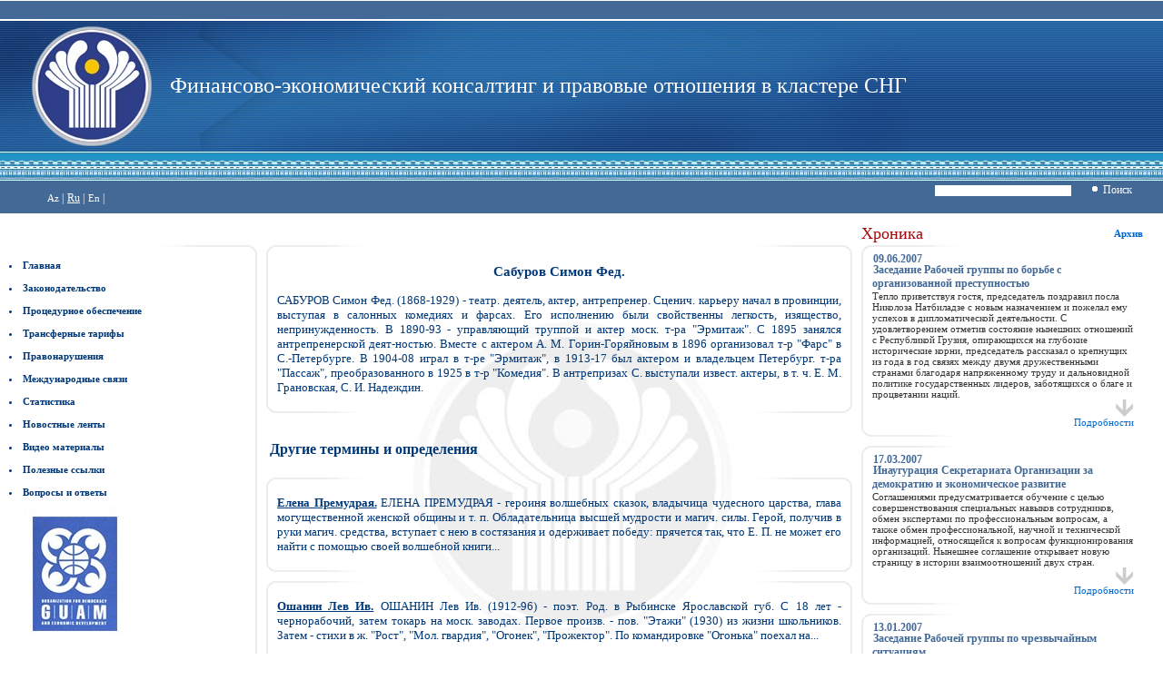

--- FILE ---
content_type: text/html
request_url: http://www.az-customs.net/rus/arxlaw/he245.htm
body_size: 17595
content:
<html>
<head>
<BASE HREF="http://www.az-customs.net/rus/arxlaw/">

<META NAME="Author" CONTENT="MARCO Computer Technologies">
<META NAME="Publisher" CONTENT="MARCO Computer Technologies">
<META NAME="Copyright" CONTENT="MARCO Computer Technologies, 2008">
<META NAME="Revisit" CONTENT="After 10 days">
<META NAME="Robots" CONTENT="ALL">
<META NAME="Language" CONTENT="Russian">
<title>Сабуров Симон Фед</title>
<META NAME="Keywords" CONTENT="Сабуров, Симон, Фед">
<META NAME="Description" CONTENT="САБУРОВ Симон Фед. (1868-1929) - театр. деятель, актер, антрепренер. Сценич. карьеру начал в провинции, выступая в салонных комедиях и фарсах. Его">
<META HTTP-EQUIV="Content-Type" CONTENT="text/html; charset=windows-1251">
<link rel="stylesheet" href="../../css/css.css" type="text/css">
<link href="http://www.az-customs.net/image/favicon.gif" rel="shortcut icon" type="image/gif" />
</head>
<body leftmargin="0" marginwidth="0" topmargin="0" marginheight="0">
 <table width="100%" border="0" cellpadding="0" cellspacing="0">
  <tr>
   <td height="1" class="bg002"></td>
  </tr>
  <tr>
   <td height="20" class="bg001">&nbsp;</td>
  </tr>
  <tr>
   <td height="2" class="bg002"></td>
  </tr>
  <tr>
   <td>
    <table cellpadding="0" cellspacing="0" width="100%" border="0" class="bg0035">
	 <tr>
	  <td class="bg004" width="187"><img src="../../images/top_01.jpg"></td>
	  <td class="bg003"><span class="zagl">Финансово-экономический консалтинг и правовые отношения в кластере СНГ</span></td>
	 </tr>
	 <tr bgcolor="#239bd0"><td height="32" colspan="2" class="bg-cust"></td></tr>
	 <tr class="bg001">
	  <td>
	   &nbsp;&nbsp;&nbsp;&nbsp;&nbsp;&nbsp;&nbsp;&nbsp;&nbsp;&nbsp;&nbsp;&nbsp;
	   <a href="../../az/" class="langlink">Az</a><span class="lang"> |</span> 
	   <span class="lang"><u>Ru</u> |</span>
	   <a href="../../en/" class="langlink">En</a><span class="lang"> |</span>
	   <td align="right">
	    <form action="" method="post"> 
		 <nobr><input type="text" name="query" class="srch">&nbsp;&nbsp;&nbsp;
		 <button type="submit" class="inputsub"><img src="../../images/dot.gif">&nbsp;Поиск</nobr></button>
		 &nbsp;&nbsp;&nbsp;&nbsp;&nbsp;&nbsp;
	    </td></form>
	   </td>
	  </td>
	 </tr>
 </table><!-- ТЕЛО -->
 <table cellpadding="0" cellspacing="10" width="100%" border="0">
  <tr>
 <!--первая колонка-->
   <td width="22%" valign="top">
    <table width="100%" border="0" cellpadding="0" cellspacing="0">
	 <tr>
	  <td height="25">&nbsp;</td>
	 </tr>
	 <tr>
	  <td height="10" class="nav1"></td>
	 </tr>
	 <tr>
	  <td class="nav2">
	   <script language="javascript" src="http://www.az-customs.net/css/block.js"></script>

	   <table cellpadding="0" cellspacing="0" border="0" width="100%" class="menu">
	   <tr><td width="100%" height="25" valign="middle" colspan="2"><a href="../../rus/" class="mm"><li><nobr>Главная</nobr></a></td></tr>
		<tr><td height="25" valign="middle" colspan="2"><a href="../legislation.htm" class="mm"><li>Законодательство</a></td></tr>
		<tr><td height="25" valign="middle" colspan="2"><a href="javascript:showmenu()" class="mm"><li><nobr>Процедурное обеспечение</nobr></a></td></tr>
		<tr class="hidden" id="of1"><td width="10">&nbsp;</td><td height="25" valign="middle"><a href="../of1.htm" class="mm"><li><nobr>Информация для физических лиц</nobr></li></a></td></tr>
		<tr class="hidden" id="of2"><td width="10">&nbsp;</td><td height="25" valign="middle"><a href="../of2.htm" class="mm"><li><nobr>Информация для юридических лиц</nobr></li></a></td></tr>
		<tr class="hidden" id="of3"><td width="10">&nbsp;</td><td height="25" valign="middle"><a href="../of3.htm" class="mm"><li><nobr>Режимы регулирования</nobr></li></a></td></tr>
		<tr><td height="25" valign="middle" colspan="2"><a href="javascript:showtarif()" class="mm"><li><nobr>Трансферные тарифы</nobr></a></td></tr>
		<tr class="hidden" id="tarif01"><td width="10">&nbsp;</td><td height="25" valign="middle"><a href="../dues.htm" class="mm"><li><nobr>Пошлины и квоты</nobr></li></a></td></tr>
		<tr class="hidden" id="tarif02"><td width="10">&nbsp;</td><td height="25" valign="middle"><a href="../tarif.htm" class="mm"><li><nobr>Тарифы</nobr></li></a></td></tr>
		<tr class="hidden" id="tarif03"><td width="10">&nbsp;</td><td height="25" valign="middle"><a href="../14960.htm" class="mm"><li><nobr>НДС</nobr></li></a></td></tr>

		<tr class="hidden" id="tarif04"><td width="10">&nbsp;</td><td height="25" valign="middle"><a href="../209-151105.htm" class="mm"><li><nobr>Акцизы</nobr></li></a></td></tr>
		<!--<tr class="hidden" id="tarif05"><td width="10">&nbsp;</td><td height="25" valign="middle"><a href="../road_duty.htm" class="mm"><li><nobr>Дорожное налогообложение</nobr></li></a></td></tr>-->
		<tr><td height="25" valign="middle" colspan="2"><a href="../hq01.htm" class="mm"><li><nobr>Правонарушения</nobr></a></td></tr>
		<tr><td height="25" valign="middle" colspan="2"><a href="../world.htm" class="mm"><li><nobr>Международные связи</nobr></a></td></tr>
		<tr><td height="25" valign="middle" colspan="2"><a href="../statistika.htm" class="mm"><li>Статистика</a></td></tr>
		<tr><td height="25" valign="middle" colspan="2"><a href="/news/rus/" class="mm"><li><nobr>Новостные ленты<div id="tarif05"> </div></nobr></a></td></tr>

		<tr><td height="25" valign="middle" colspan="2"><a href="../video1.htm" class="mm"><li><nobr>Видео материалы</nobr></a></td></tr>
		<tr><td height="25" valign="middle" colspan="2"><a href="../link.htm" class="mm"><li><nobr>Полезные ссылки</nobr></a></td></tr>
		<tr><td height="25" valign="middle" colspan="2"><a href="../mail1.htm" class="mm"><li><nobr>Вопросы и ответы</nobr></a></td></tr>
	   </table>	  </td>
	 </tr>
	 <tr>
	  <td class="nav2">
	   <noindex><a href="http://guam-organization.org/" rel="nofollow"><img src="../../images/guam_logo.jpg" border="0" class="arx"></a></noindex><br><br> 
	  </td>
	 </tr>
	 <tr>
	  <td class="nav2">
	   <span class="xar">Территориальное расположение</span><br>
	   &nbsp;&nbsp;&nbsp;&nbsp;&nbsp;&nbsp;&nbsp;&nbsp;&nbsp;<a href="../inmap.htm"><img src="../../images/xarita001.jpg" border="0" class="arx"></a>
	  </td>
	 </tr>
	 <tr>
	  <td class="nav2">
	   &nbsp;&nbsp;&nbsp;&nbsp;&nbsp;&nbsp;&nbsp;&nbsp;&nbsp;<a href="../uqt.htm"><img src="../../images/allorgs.jpg" border="0" class="arx"></a>
	  </td>
	 </tr>
	 <tr>
	  <td height="10" class="nav3"></td>
	 </tr>
	</table>
   </td>
 <!--no первая колонка-->
 <!--вторая колонка-->
   <td width="52%" valign="top" class="bg007">
    <table width="100%" border="0" cellpadding="0" cellspacing="0">
	 <tr>
	  <td width="80%" height="25"><span class="xab">&nbsp;</span></td>
	  <td width="20%" height="25" class="arx">&nbsp;</td>
	 </tr>
	 <!--собственно, новость. . .-->
	 <tr>
	  <td width="80%" height="10" class="nav4"></td>
	  <td width="20%" class="nav1"></td>
	 </tr>
	 <tr>
	  <td colspan="2" class="contenttb">
	   <span class="content">
<center><h3>Сабуров Симон Фед.</h3></center><p align="justify">САБУРОВ Симон Фед. (1868-1929) - театр. деятель, актер, антрепренер. Сценич. карьеру начал в провинции, выступая в салонных комедиях и фарсах. Его исполнению были свойственны легкость, изящество, непринужденность. В 1890-93 - управляющий труппой и актер моск. т-ра &quot;Эрмитаж&quot;. С 1895 занялся антрепренерской деят-ностью. Вместе с актером А. М. Горин-Горяйновым в 1896 организовал т-р &quot;Фарс&quot; в С.-Петербурге. В 1904-08 играл в т-ре &quot;Эрмитаж&quot;, в 1913-17 был актером и владельцем Петербург. т-ра &quot;Пассаж&quot;, преобразованного в 1925 в т-р &quot;Комедия&quot;. В антрепризах С. выступали извест. актеры, в т. ч. Е. М. Грановская, С. И. Надеждин.</p>
	   </span>
	  </td>
	 </tr>
	 <tr>
	  <td width="80%">
	   <table cellpadding="0" cellspacing="0" border="0" width="100%">
	    <tr>
		 <td width="30%" height="10" class="nav5"></td>
		 <td width="70%"></td>
	   </table>
	  </td>
	  <td width="20%" class="nav3"></td>
	 </tr>
<!--no новость-->
	 <tr><td height="10"></td></tr>
	</table>
<h4>&nbsp;Другие термины и определения</h4>
<!--ассоциированные ссылки 1-->
    <table width="100%" border="0" cellpadding="0" cellspacing="0">
	 <tr>
	  <td width="80%" height="10" class="nav4"></td>
	  <td width="20%" class="nav1"></td>
	 </tr>
	 <tr>
	  <td colspan="2" class="contenttb">
	   <span class="content">
<div align="justify"><B><a href="/rus/arxlaw/he5044.htm" title="Елена Премудрая.">Елена Премудрая.</a></B> ЕЛЕНА ПРЕМУДРАЯ - героиня волшебных сказок, владычица чудесного царства, глава могущественной женской общины и т.&nbsp;п. Обладательница высшей мудрости и магич. силы. Герой, получив в руки магич. средства, вступает с нею в состязания и одерживает победу: прячется так, что Е.&nbsp;П. не может его найти с помощью своей волшебной книги...</div>           </span>
	  </td>
	 </tr>
	 <tr>
	  <td width="80%">
	   <table cellpadding="0" cellspacing="0" border="0" width="100%">
	    <tr>
		 <td width="30%" height="10" class="nav5"></td>
		 <td width="70%"></td>
	   </table>
	  </td>
	  <td width="20%" class="nav3"></td>
	 </tr>
	 <tr><td height="10"></td></tr>
	</table>
<!--no ассоциированные ссылки 1-->
<!--ассоциированные ссылки 2-->
    <table width="100%" border="0" cellpadding="0" cellspacing="0">
	 <tr>
	  <td width="80%" height="10" class="nav4"></td>
	  <td width="20%" class="nav1"></td>
	 </tr>
	 <tr>
	  <td colspan="2" class="contenttb">
	   <span class="content">
<div align="justify"><B><a href="/rus/arxlaw/he940.htm" title="Ошанин Лев Ив.">Ошанин Лев Ив.</a></B> ОШАНИН Лев Ив. (1912-96) - поэт. Род. в Рыбинске Ярославской губ. С 18 лет - чернорабочий, затем токарь на моск. заводах. Первое произв. - пов. &quot;Этажи&quot; (1930) из жизни школьников. Затем - стихи в ж. &quot;Рост&quot;, &quot;Мол. гвардия&quot;, &quot;Огонек&quot;, &quot;Прожектор&quot;. По командировке &quot;Огонька&quot; поехал на...</div>           </span>
	  </td>
	 </tr>
	 <tr>
	  <td width="80%">
	   <table cellpadding="0" cellspacing="0" border="0" width="100%">
	    <tr>
		 <td width="30%" height="10" class="nav5"></td>
		 <td width="70%"></td>
	   </table>
	  </td>
	  <td width="20%" class="nav3"></td>
	 </tr>
	 <tr><td height="10"></td></tr>
	</table>
<!--no ассоциированные ссылки 2-->
<!--ассоциированные ссылки 3-->
    <table width="100%" border="0" cellpadding="0" cellspacing="0">
	 <tr>
	  <td width="80%" height="10" class="nav4"></td>
	  <td width="20%" class="nav1"></td>
	 </tr>
	 <tr>
	  <td colspan="2" class="contenttb">
	   <span class="content">
<div align="justify"><B><a href="/rus/arxlaw/he1406.htm" title="Дополнение.">Дополнение.</a></B> ДОПОЛНЕНИЕ - второстепенный чл. предложения, к-рый наз. предмет (в широком понимании), участвующий в обозначаемой ситуации в качестве объекта, адресата, орудия и т.&nbsp;п., ср. писать письмо брату, говорить с другом о рыбалке, добиваться успехов, наполнять ведро водой. Состав и способ выражения Д. определяется валентностью господствующего...</div>           </span>
	  </td>
	 </tr>
	 <tr>
	  <td width="80%">
	   <table cellpadding="0" cellspacing="0" border="0" width="100%">
	    <tr>
		 <td width="30%" height="10" class="nav5"></td>
		 <td width="70%"></td>
	   </table>
	  </td>
	  <td width="20%" class="nav3"></td>
	 </tr>
	 <tr><td height="10"></td></tr>
	</table>
<!--no ассоциированные ссылки 3-->
   </td>
 <!--no вторая колонка-->
 <!--третья колонка-->
   <td width="26%" valign="top">
	    <table width="100%" border="0" cellpadding="0" cellspacing="0">
	 <tr>
	  <td width="80%" height="25"><span class="xab">Хроника</span></td>
	  <td width="20%" height="25" class="arx"><a href="../arxrm/" class="arxlnk">Архив</a>&nbsp;&nbsp;&nbsp;&nbsp;</td>
	 </tr>

	 <tr>
	  <td width='80%' height='10' class='nav4' colspan='2'></td>
	 </tr>
	 <tr>
	  <td class='newl' colspan='2'>
	   <table width='90%' border='0' cellpadding='0' cellspacing='0' class='new'>
	    <tr><td>
<span class='date'>09.06.2007</span>
		  <br>
		  <a href='../rm1.htm' class='datelnk'>Заседание Рабочей группы по борьбе с организованной преступностью</a>
		  <br>
		  <span class='contentm'>  Тепло приветствуя гостя, председатель поздравил посла Николоза Натбиладзе с новым назначением и пожелал ему успехов в дипломатической деятельности.
С удовлетворением отметив состояние нынешних отношений с Республикой Грузия, опирающихся на глубокие исторические корни, председатель рассказал о крепнущих из года в год  связях между двумя дружественными странами благодаря напряженному труду и дальновидной политике государственных лидеров, заботящихся о благе и процветании наций.</span>
</td></tr>
		<tr><td align='right'><a href='../rm1.htm' class='atraf'><img src='../../images/arr.jpg' border='0' class='arx'><br>Подробности</a></td></tr>
	   </table>
	  </td>
	 </tr>
	 <tr>
	  <td width='80%' height='10' class='nav5'></td>
	 </tr>
<tr><td height='10'></td></tr>
	 <tr>
	  <td width='80%' height='10' class='nav4' colspan='2'></td>
	 </tr>
	 <tr>
	  <td class='newl' colspan='2'>
	   <table width='90%' border='0' cellpadding='0' cellspacing='0' class='new'>
	    <tr><td>
<span class='date'>17.03.2007</span>
		  <br>
		  <a href='../rm2.htm' class='datelnk'>Инаугурация Секретариата Организации за демократию и экономическое развитие</a>
		  <br>
		  <span class='contentm'>Соглашениями предусматривается обучение с целью совершенствования специальных навыков сотрудников, обмен экспертами по профессиональным вопросам, а также обмен профессиональной, научной и технической информацией, относящейся к вопросам функционирования организаций. Нынешнее соглашение открывает новую страницу в истории взаимоотношений двух стран.</span>
</td></tr>
		<tr><td align='right'><a href='../rm2.htm' class='atraf'><img src='../../images/arr.jpg' border='0' class='arx'><br>Подробности</a></td></tr>
	   </table>
	  </td>
	 </tr>
	 <tr>
	  <td width='80%' height='10' class='nav5'></td>
	 </tr>
<tr><td height='10'></td></tr>
	 <tr>
	  <td width='80%' height='10' class='nav4' colspan='2'></td>
	 </tr>
	 <tr>
	  <td class='newl' colspan='2'>
	   <table width='90%' border='0' cellpadding='0' cellspacing='0' class='new'>
	    <tr><td>
<span class='date'>13.01.2007</span>
		  <br>
		  <a href='../rm3.htm' class='datelnk'>Заседание Рабочей группы по чрезвычайным ситуациям</a>
		  <br>
		  <span class='contentm'>РГЧС заслушала отчет о председательстве в Рабочей группе в период 2006-2007 годов, определила приоритеты своего дальнейшего сотрудничества в сфере предупреждения чрезвычайных ситуаций и ликвидации их последствий, согласовала План своей работы на 2008 год, достигла соответствующих договоренностей о разработке Плана сотрудничества в сфере обучения и переподготовки кадров.
</span>
</td></tr>
		<tr><td align='right'><a href='../rm3.htm' class='atraf'><img src='../../images/arr.jpg' border='0' class='arx'><br>Подробности</a></td></tr>
	   </table>
	  </td>
	 </tr>
	 <tr>
	  <td width='80%' height='10' class='nav5'></td>
	 </tr>
<tr><td height='10'></td></tr>
	 <tr>
	  <td width='80%' height='10' class='nav4' colspan='2'></td>
	 </tr>
	 <tr>
	  <td class='newl' colspan='2'>
	   <table width='90%' border='0' cellpadding='0' cellspacing='0' class='new'>
	    <tr><td>
<span class='date'>04.11.2006</span>
		  <br>
		  <a href='../rm4.htm' class='datelnk'>Секретариат ГУАМ принял семинар-практикум Управления ООН по борьбе с наркотическими веществами</a>
		  <br>
		  <span class='contentm'>Генеральный секретарь приветствовал участников семинара, проходившего под председательством г-на Вальтера Гера, руководителя Секции по правовым вопросам противодействия терроризму, начальник Секции по правовым вопросам СПТ/ЮНОДК. Координатор программ Секретариата по политико-правовым вопросам г-н Георгий Назаров сделал презентацию о деятельности и инициативах организации.
</span>
</td></tr>
		<tr><td align='right'><a href='../rm4.htm' class='atraf'><img src='../../images/arr.jpg' border='0' class='arx'><br>Подробности</a></td></tr>
	   </table>
	  </td>
	 </tr>
	 <tr>
	  <td width='80%' height='10' class='nav5'></td>
	 </tr>
<tr><td height='10'></td></tr>
	</table>   </td>  
 <!--no третья колонка-->
  </tr>
<!--no ТЕЛО-->
 </table>
<table width="100%" cellpadding="0" cellspacing="0">
   <tr>
	  <td height="5" class="bg006" colspan="3"></td>
  </tr>
  <tr>
	  <td height="2" class="lang" colspan="3"></td>
  </tr>
  <tr>
	  <td height="1" class="bg001" colspan="3"></td>
  </tr>
  <tr>
	  <td height="3" class="lang" colspan="3"></td>
  </tr>
  <tr bgcolor="#426897">
	  <td height="20" width="40%" class="bg005"><span class="title"><nobr>&nbsp;&nbsp;&nbsp;&nbsp;© 2006 &#151; 2007, <a href="http://www.az-customs.net/rus/dgk.htm" title="Реквизиты Государственного Таможенного Комитета" class="titlelink">Финансово-экономический консалтинг в кластере СНГ</nobr></a></span></td>
	  <td width="30%" class="bg005" align="center"><span class="title">Supported by <noindex><a href="http://www.marco.az" rel="nofollow" title="www.marco.az" class="titlelink">&laquo;Marco Computer Technologies&raquo;</a></noindex></span></td>
	  <td class="bg005" align="right"><span class="title">Дизайн разработан <noindex><a href="http://www.meqa.az" rel="nofollow" title="www.meqa.az" class="titlelink">компанией MEQA</a></noindex>&nbsp;&nbsp;&nbsp;</span></td>
  </tr>
</table></body>

</html>

--- FILE ---
content_type: text/javascript
request_url: http://www.az-customs.net/css/block.js
body_size: 11059
content:
var z=true;zl=true;zlaw=true;zhum=true;z2=true;z3=true;z4=true;z5=true;z6=true;z7=true;zz1=true;z8=true;tar=true;
function showmenu() {
	if(z){
		document.all.of1.style.display="block";
		document.all.of2.style.display="block";
		document.all.of3.style.display="block";}
		else{
		document.all.of1.style.display="none";
		document.all.of2.style.display="none";
		document.all.of3.style.display="none";
		}
	z=!z;
}
function showmenuzlaw() {
	if(zl){
		document.all.of1.style.display="block";
		document.all.of2.style.display="block";
		document.all.of3.style.display="block";
		document.all.of4.style.display="block";
		document.all.of5.style.display="block";}
		else{
		document.all.of1.style.display="none";
		document.all.of2.style.display="none";
		document.all.of3.style.display="none";
		document.all.of4.style.display="none";
		document.all.of5.style.display="none";
		document.all.li1.style.display="none";
		document.all.li2.style.display="none";
		document.all.li3.style.display="none";
		document.all.li4.style.display="none";
		document.all.li5.style.display="none";
		document.all.li6.style.display="none";
		document.all.li7.style.display="none";
		document.all.li8.style.display="none";
		document.all.li9.style.display="none";
		document.all.li10.style.display="none";
		document.all.li11.style.display="none";
		document.all.li12.style.display="none";
		document.all.li13.style.display="none";
		document.all.li14.style.display="none";
		document.all.li15.style.display="none";
		document.all.li16.style.display="none";
		document.all.li17.style.display="none";
		document.all.li18.style.display="none";
		document.all.li19.style.display="none";
		document.all.li20.style.display="none";
		document.all.hi1.style.display="none";
		document.all.hi2.style.display="none";
		document.all.hi3.style.display="none";
		document.all.hi4.style.display="none";
		document.all.hi5.style.display="none";
		document.all.hi6.style.display="none";
		document.all.hi7.style.display="none";
		document.all.hi8.style.display="none";
		document.all.hi9.style.display="none";
		document.all.hi10.style.display="none";
		document.all.hi11.style.display="none";
		document.all.hi12.style.display="none";
		document.all.hi13.style.display="none";
		document.all.hi14.style.display="none";
		document.all.hi15.style.display="none";
		document.all.hi16.style.display="none";
		document.all.hi17.style.display="none";
		document.all.hi18.style.display="none";
		document.all.hi19.style.display="none";
		document.all.hi20.style.display="none";
		document.all.hi21.style.display="none";
		document.all.hi22.style.display="none";
		document.all.hi23.style.display="none";
		document.all.hi24.style.display="none";
		document.all.hi25.style.display="none";
		document.all.hi26.style.display="none";
		document.all.hi27.style.display="none";
		document.all.hi28.style.display="none";
		document.all.hi29.style.display="none";
                if(!zlaw) zlaw=!zlaw;
                if(!zhum) zhum=!zhum;
		}
	zl=!zl;
}
function showmenulaw() {
	if(zlaw){
		document.all.li1.style.display="block";
		document.all.li2.style.display="block";
		document.all.li3.style.display="block";
		document.all.li4.style.display="block";
		document.all.li5.style.display="block";
		document.all.li6.style.display="block";
		document.all.li7.style.display="block";
		document.all.li8.style.display="block";
		document.all.li9.style.display="block";
		document.all.li10.style.display="block";
		document.all.li11.style.display="block";
		document.all.li12.style.display="block";
		document.all.li13.style.display="block";
		document.all.li14.style.display="block";
		document.all.li15.style.display="block";
		document.all.li16.style.display="block";
		document.all.li17.style.display="block";
		document.all.li18.style.display="block";
		document.all.li19.style.display="block";
		document.all.li20.style.display="block";}
		else{
		document.all.li1.style.display="none";
		document.all.li2.style.display="none";
		document.all.li3.style.display="none";
		document.all.li4.style.display="none";
		document.all.li5.style.display="none";
		document.all.li6.style.display="none";
		document.all.li7.style.display="none";
		document.all.li8.style.display="none";
		document.all.li9.style.display="none";
		document.all.li10.style.display="none";
		document.all.li11.style.display="none";
		document.all.li12.style.display="none";
		document.all.li13.style.display="none";
		document.all.li14.style.display="none";
		document.all.li15.style.display="none";
		document.all.li16.style.display="none";
		document.all.li17.style.display="none";
		document.all.li18.style.display="none";
		document.all.li19.style.display="none";
		document.all.li20.style.display="none";
		}
	zlaw=!zlaw;
}
function showmenuhum() {
	if(zhum){
		document.all.hi1.style.display="block";
		document.all.hi2.style.display="block";
		document.all.hi3.style.display="block";
		document.all.hi4.style.display="block";
		document.all.hi5.style.display="block";
		document.all.hi6.style.display="block";
		document.all.hi7.style.display="block";
		document.all.hi8.style.display="block";
		document.all.hi9.style.display="block";
		document.all.hi10.style.display="block";
		document.all.hi11.style.display="block";
		document.all.hi12.style.display="block";
		document.all.hi13.style.display="block";
		document.all.hi14.style.display="block";
		document.all.hi15.style.display="block";
		document.all.hi16.style.display="block";
		document.all.hi17.style.display="block";
		document.all.hi18.style.display="block";
		document.all.hi19.style.display="block";
		document.all.hi20.style.display="block";
		document.all.hi21.style.display="block";
		document.all.hi22.style.display="block";
		document.all.hi23.style.display="block";
		document.all.hi24.style.display="block";
		document.all.hi25.style.display="block";
		document.all.hi26.style.display="block";
		document.all.hi27.style.display="block";
		document.all.hi28.style.display="block";
		document.all.hi29.style.display="block";}
		else{
		document.all.hi1.style.display="none";
		document.all.hi2.style.display="none";
		document.all.hi3.style.display="none";
		document.all.hi4.style.display="none";
		document.all.hi5.style.display="none";
		document.all.hi6.style.display="none";
		document.all.hi7.style.display="none";
		document.all.hi8.style.display="none";
		document.all.hi9.style.display="none";
		document.all.hi10.style.display="none";
		document.all.hi11.style.display="none";
		document.all.hi12.style.display="none";
		document.all.hi13.style.display="none";
		document.all.hi14.style.display="none";
		document.all.hi15.style.display="none";
		document.all.hi16.style.display="none";
		document.all.hi17.style.display="none";
		document.all.hi18.style.display="none";
		document.all.hi19.style.display="none";
		document.all.hi20.style.display="none";
		document.all.hi21.style.display="none";
		document.all.hi22.style.display="none";
		document.all.hi23.style.display="none";
		document.all.hi24.style.display="none";
		document.all.hi25.style.display="none";
		document.all.hi26.style.display="none";
		document.all.hi27.style.display="none";
		document.all.hi28.style.display="none";
		document.all.hi29.style.display="none";
		}
	zhum=!zhum;
}
function hidemenu() {
	if(!z){
		document.all.of1.style.display="block";
		document.all.of2.style.display="block";
		document.all.of3.style.display="block";}
		else{
		document.all.of1.style.display="none";
		document.all.of2.style.display="none";
		document.all.of3.style.display="none";
		}
	z=!z;
}



function showtarif() {
	if(tar){
		document.all.tarif01.style.display="block";
		document.all.tarif02.style.display="block";
		document.all.tarif03.style.display="block";
		document.all.tarif04.style.display="block";
		document.all.tarif05.style.display="block";}
		else{
		document.all.tarif01.style.display="none";
		document.all.tarif02.style.display="none";
		document.all.tarif03.style.display="none";
		document.all.tarif04.style.display="none";
		document.all.tarif05.style.display="none";
		}
	tar=!tar;
}
function hidetarif() {
	if(!tar){
		document.all.tarif01.style.display="block";
		document.all.tarif02.style.display="block";
		document.all.tarif03.style.display="block";
		document.all.tarif04.style.display="block";
		document.all.tarif05.style.display="block";}
		else{
		document.all.tarif01.style.display="none";
		document.all.tarif02.style.display="none";
		document.all.tarif03.style.display="none";
		document.all.tarif04.style.display="none";
		document.all.tarif05.style.display="none";
		}
	tar=!tar;
}



function showmenuen() {
	if(z){
		document.all.of1.style.display="block";
		/*document.all.of2.style.display="block";
		document.all.of3.style.display="block";*/}
		else{
		document.all.of1.style.display="none";
		/*document.all.of2.style.display="none";
		document.all.of3.style.display="none";*/
		}
	z=!z;
}
function hidemenuen() {
	if(!z){
		document.all.of1.style.display="block";
		/*document.all.of2.style.display="block";
		document.all.of3.style.display="block";*/}
		else{
		document.all.of1.style.display="none";
		/*document.all.of2.style.display="none";
		document.all.of3.style.display="none";*/
		}
	z=!z;
}
function showtarifen() {
	if(tar){
		document.all.tarif02.style.display="block";}
		else{
		document.all.tarif02.style.display="none";
		}
	tar=!tar;
}
function hidetarifen() {
	if(!tar){
		document.all.tarif02.style.display="block";}
		else{
		document.all.tarif02.style.display="none";
		}
	tar=!tar;
}



function showsubstat() {
if(stat==2007){
	if(zz1){
		document.all.stat2007.style.display="block";}
		else{
		document.all.stat2007.style.display="none";

		}
	zz1=!zz1;
}
if(stat==2006){
	if(z2){
		document.all.stat2006.style.display="block";}
		else{
		document.all.stat2006.style.display="none";

		}
	z2=!z2;
}
if(stat==2005){
	if(z3){
		document.all.stat2005.style.display="block";}
		else{
		document.all.stat2005.style.display="none";

		}
	z3=!z3;
}
if(stat==2004){
	if(z4){
		document.all.stat2004.style.display="block";}
		else{
		document.all.stat2004.style.display="none";

		}
	z4=!z4;
}
if(stat==2003){
	if(z5){
		document.all.stat2003.style.display="block";}
		else{
		document.all.stat2003.style.display="none";

		}
	z5=!z5;
}
if(stat==2002){
	if(z6){
		document.all.stat2002.style.display="block";}
		else{
		document.all.stat2002.style.display="none";

		}
	z6=!z6;
}
if(stat==2001){
	if(z7){
		document.all.stat2001.style.display="block";}
		else{
		document.all.stat2001.style.display="none";

		}
	z7=!z7;
}
if(stat==2000){
	if(z8){
		document.all.stat2000.style.display="block";}
		else{
		document.all.stat2000.style.display="none";

		}
	z8=!z8;
}
}